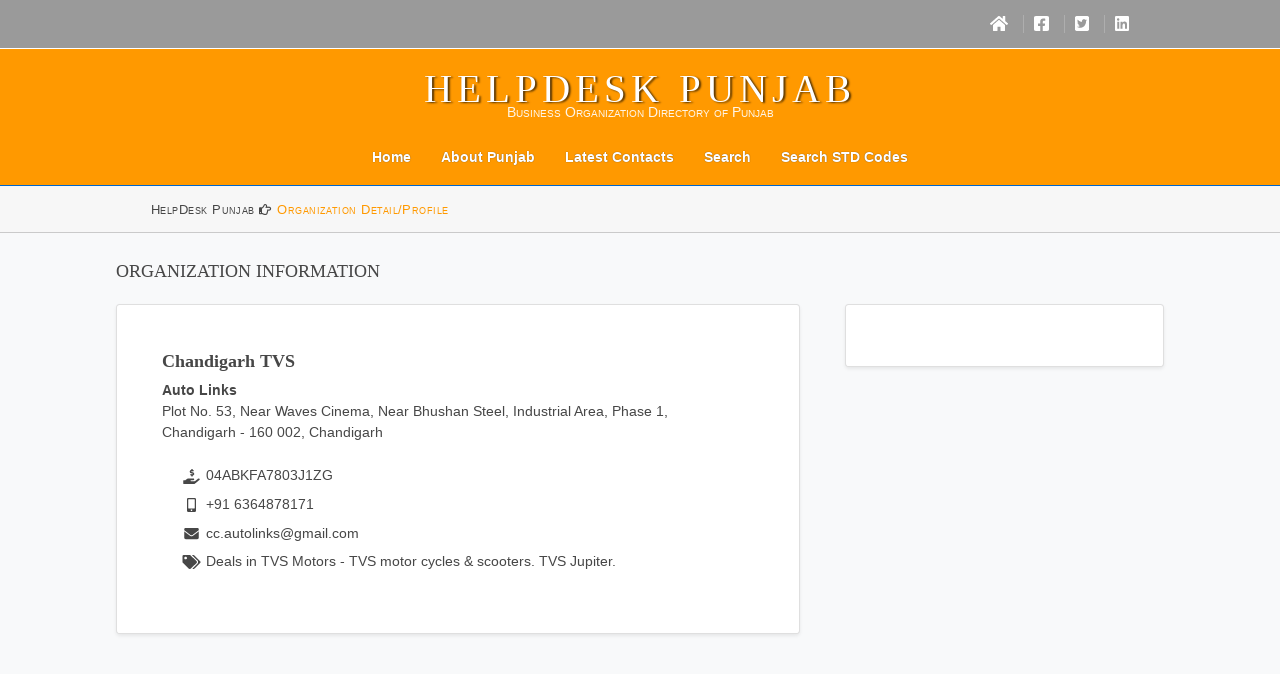

--- FILE ---
content_type: text/html; charset=UTF-8
request_url: https://helpdeskpunjab.com/business-information/21281-chandigarh-tvs/index.html
body_size: 4671
content:
<!DOCTYPE html><html lang="en"><head><meta charset="utf-8"><meta http-equiv="x-ua-compatible" content="ie=edge"><meta name="viewport" content="width=device-width, initial-scale=1.0"><meta content="NOODP" name="robots"><link rel="preconnect" href="//fonts.gstatic.com"><link rel="dns-prefetch" href="//fonts.gstatic.com"><link rel="dns-prefetch" href="//b.scorecardresearch.com"><link rel="dns-prefetch" href="//securepubads.g.doubleclick.net"><link rel="dns-prefetch" href="//pubads.g.doubleclick.net"><link rel="dns-prefetch" href="//www.google-analytics.com"><link rel="dns-prefetch" href="//www.googletagservices.com"><link rel="dns-prefetch" href="//tpc.googlesyndication.com"><link rel="dns-prefetch" href="//fonts.googleapis.com"><link rel="dns-prefetch" href="//ajax.googleapis.com"><link rel="dns-prefetch" href="//www.google.com"><link rel="dns-prefetch" href="//googleads.g.doubleclick.net"><link rel="dns-prefetch" href="//sb.scorecardresearch.com"><link rel="dns-prefetch" href="//pagead2.googlesyndication.com"><link rel="dns-prefetch" href="//www.googletagmanager.com"><link rel="dns-prefetch" href="//cse.google.com"><link rel="dns-prefetch" href="//connect.facebook.net"><link rel="dns-prefetch" href="//www.googleadservices.com"><link rel="dns-prefetch" href="//adservice.google.co.in"><link rel="dns-prefetch" href="//protagcdn.com"><link rel="prefetch" href="https://helpdeskpunjab.com/layout/styles/fontawesome/webfonts/fa-brands-400.woff" as="font" type="font/woff" crossorigin="anonymous"><link rel="prefetch" href="https://helpdeskpunjab.com/layout/styles/fontawesome/webfonts/fa-regular-400.woff" as="font" type="font/woff" crossorigin="anonymous"><link rel="prefetch" href="https://helpdeskpunjab.com/layout/styles/fontawesome/webfonts/fa-solid-900.woff" as="font" type="font/woff" crossorigin="anonymous"><link rel="prefetch" href="https://helpdeskpunjab.com/layout/styles/fontawesome/webfonts/fa-brands-400.woff2" as="font" type="font/woff2" crossorigin="anonymous"><link rel="prefetch" href="https://helpdeskpunjab.com/layout/styles/fontawesome/webfonts/fa-regular-400.woff2" as="font" type="font/woff2" crossorigin="anonymous"><link rel="prefetch" href="https://helpdeskpunjab.com/layout/styles/fontawesome/webfonts/fa-solid-900.woff2" as="font" type="font/woff2" crossorigin="anonymous"><title>Chandigarh Chandigarh TVS Chandigarh | Punjab Official HelpDesk Business Helpline Directory Contact Customer Care</title><meta property="og:site_name" content="HelpDeskPunjab.com Punjab HelpDesk Business Directory Contact Number Customer Care"><meta property="og:type" content="article"><meta property="og:title" content="Chandigarh Chandigarh TVS Chandigarh | Punjab Official HelpDesk Business Helpline Directory Contact Customer Care"><meta property="og:description" content="Chandigarh Chandigarh TVS Chandigarh Punjab Official HelpDesk Business Helpline Directory Contact Customer Care Punjab Business, Punjab Yellow Pages, Punjab Directory, Punjab Information, TollFree Customer Care"><meta property="og:url" content="https://helpdeskpunjab.com/business-information/21281-chandigarh-tvs/index.html"><meta property="fb:admins" content="2800731566923970"><meta property="og:image" content="https://helpdeskpunjab.com/webimages/map-of-punjab-512.png"><meta property="og:image:secure_url" content="https://helpdeskpunjab.com/webimages/map-of-punjab-512.png"><meta property="article:tag" content="HelpDeskPunjab.com"><meta property="article:tag" content="Chandigarh TVS"><meta property="article:tag" content="Punjab HelpDesk HelpLines"><meta property="article:tag" content="Punjab Yellow Pages"><meta property="article:tag" content="Punjab Business Pages"><meta property="article:tag" content="Punjab Business Directory"><meta property="article:tag" content="Punjab Directory"><meta property="article:tag" content="Punjab Information"><meta property="article:tag" content="Punjab Contact Information"><meta property="article:tag" content="Business Organization Directory of Punjab"><meta property="article:tag" content="Punjab Customer Care"><meta property="article:tag" content="Punjab Industry"><meta property="article:tag" content="Punjab References"><meta property="article:tag" content="Punjab Organization"><meta property="article:tag" content="Punjab Organisation"><meta property="article:published_time" content="2026-01-17T06:17:10Z"><meta property="article:modified_time" content="2026-01-18T06:17:10Z"><meta name="twitter:card" content="summary"><meta name="twitter:domain" content="helpdeskpunjab.com"><meta name="twitter:site" content='@MaxWebSolution'><meta name="twitter:title" content="Chandigarh Chandigarh TVS Chandigarh Punjab Official HelpDesk Business Helpline Directory Contact Customer Care"><meta name="twitter:description" content="Chandigarh Chandigarh TVS Chandigarh Punjab Official HelpDesk Business Helpline Directory Contact Customer Care Punjab Business, Punjab Yellow Pages, Punjab Directory, Punjab Information, TollFree Customer Care"><meta name="twitter:image" content="https://helpdeskpunjab.com/favicon/ms-icon-144x144.png"><meta name="application-name" content="HelpDeskPunjab.com"><link rel="preconnect" href="https://helpdeskpunjab.com"><script async src="https://pagead2.googlesyndication.com/pagead/js/adsbygoogle.js?client=ca-pub-7013777140646687" crossorigin="anonymous"></script><link rel="icon" href="https://helpdeskpunjab.com/favicon.ico" type="image/x-icon"><link rel="apple-touch-icon" sizes="57x57" href="/favicon/apple-icon-57x57.png"><link rel="apple-touch-icon" sizes="60x60" href="/favicon/apple-icon-60x60.png"><link rel="apple-touch-icon" sizes="72x72" href="/favicon/apple-icon-72x72.png"><link rel="apple-touch-icon" sizes="76x76" href="/favicon/apple-icon-76x76.png"><link rel="apple-touch-icon" sizes="114x114" href="/favicon/apple-icon-114x114.png"><link rel="apple-touch-icon" sizes="120x120" href="/favicon/apple-icon-120x120.png"><link rel="apple-touch-icon" sizes="144x144" href="/favicon/apple-icon-144x144.png"><link rel="apple-touch-icon" sizes="152x152" href="/favicon/apple-icon-152x152.png"><link rel="apple-touch-icon" sizes="180x180" href="/favicon/apple-icon-180x180.png"><link rel="icon" type="image/png" sizes="192x192" href="/favicon/android-icon-192x192.png"><link rel="icon" type="image/png" sizes="32x32" href="/favicon/favicon-32x32.png"><link rel="icon" type="image/png" sizes="96x96" href="/favicon/favicon-96x96.png"><link rel="icon" type="image/png" sizes="16x16" href="/favicon/favicon-16x16.png">
<link rel="manifest" href="/favicon/manifest.webmanifest"><script> (function(c,l,a,r,i,t,y){ c[a]=c[a]||function(){(c[a].q=c[a].q||[]).push(arguments)}; t=l.createElement(r);t.async=1;t.src="https://www.clarity.ms/tag/"+i; y=l.getElementsByTagName(r)[0];y.parentNode.insertBefore(t,y); })(window, document, "clarity", "script", "fq239aacuk");</script><link rel="manifest" href="/favicon/manifest.json"><meta name="msapplication-TileColor" content="#ffffff"><meta name="msapplication-TileImage" content="/favicon/ms-icon-144x144.png"><meta name="theme-color" content="#fff"><meta name="language" content="en-us"><meta name="robots" content="index,follow"><meta name="keywords" content="Chandigarh Chandigarh TVS Chandigarh Punjab Official HelpDesk Business Helpline Directory Contact Customer Care, Punjab Helplines, Punjab Business, Punjab Yellow Pages, Punjab Directory, Punjab Information, Toll Free Customer Care"><meta name="description" content="Chandigarh Chandigarh TVS Chandigarh Punjab Official HelpDesk Business Helpline Directory Contact Customer Care Punjab Helplines, Punjab Business, Punjab Yellow Pages, Punjab Directory, Punjab Information, Toll Free Customer Care"><link rel="canonical" href="https://helpdeskpunjab.com/business-information/21281-chandigarh-tvs/index.html"><!-- <link rel="alternate" hreflang="en" href="https://helpdeskpunjab.com/business-information/21281-chandigarh-tvs/index.html"> --><link rel="alternate" type="application/rss+xml" title="Indian Yellow Pages, Indian Cities Yellow Pages, Business Directory" href="/sitemap.xml"><link rel="preload" href="https://helpdeskpunjab.com/layout/styles/layout.min.css" as="style" type="text/css"><link href="https://helpdeskpunjab.com/layout/styles/layout.min.css?20260118" rel="stylesheet" type="text/css" media="all"> <script type="application/ld+json"> { "@context": "https://schema.org", "@type": "Organization", "name": "Chandigarh TVS", "legalName" : "Chandigarh TVS", "url": "https://helpdeskpunjab.com/business-information/21281-chandigarh-tvs/index.html", "address": { "@type": "PostalAddress", "addressLocality": "Chandigarh", "addressRegion": "Chandigarh", "postalCode": "160 002", "addressCountry": "India" }, "sameAs" : [ "https://twitter.com/MaxWebSolution", "https://www.facebook.com/HelpdeskPunjab-107582784877955", "https://in.linkedin.com/in/maxwebsolutions" ] } </script><script> (function(c,l,a,r,i,t,y){ c[a]=c[a]||function(){(c[a].q=c[a].q||[]).push(arguments)}; t=l.createElement(r);t.async=1;t.src="https://www.clarity.ms/tag/"+i; y=l.getElementsByTagName(r)[0];y.parentNode.insertBefore(t,y); })(window, document, "clarity", "script", "fq239aacuk"); </script></head><body id="top" class="d-flex flex-column"><div class="wrapper row0"><div id="topbar" class="hoc clear"><div class="fl_right"><ul><li><a href="/index.html" title="Home"><i class="fa fa-lg fa-home" title="Home"></i></a></li><li><a href="https://www.facebook.com/HelpdeskPunjab-107582784877955" title="FaceBook" target="_blank"><i class="fab fa-lg fa-facebook-square" title="FaceBook" ></i></a></li><li><a href="https://twitter.com/MaxWebSolution" title="Twitter" target="_blank"><i class="fab fa-lg fa-twitter-square" title="Twitter"></i></a></li><li><a href="https://in.linkedin.com/in/maxwebsolutions" title="LinkedIn" target="_blank"><i class="fab fa-lg fa-linkedin" title="Linkedin"></i></a></li></ul></div></div></div><div class="wrapper row1"><header id="header" class="hoc clear"><div id="logo"><h1><a href="../index.html">HelpDesk Punjab</a></h1><p>Business Organization Directory of Punjab</p></div><nav id="mainav" class="clear navbar-light"><ul class="clear"> <li><a href="/index.html">Home</a></li><li><a href="/about-punjab.html">About Punjab</a></li><li><a href="/latest-information.html">Latest Contacts</a></li><li><a href="/search.html">Search</a></li><li><a href="/std-codes.html">Search STD Codes</a></li></ul></nav></header></div><div class="wrapper row2"><div id="breadcrumb" class="hoc clear"><ul><li><a href="/index.html">HelpDesk Punjab&nbsp;</a></li><li><a href="https://helpdeskpunjab.com/business-information/21281-chandigarh-tvs/index.html">Organization Detail/Profile</a></li></ul></div></div><div class="wrapper row3"><main class="flex-shrink-0"><!-- main body --><div class="content"><section class="py-1 bg-light"><div class="container px-5 my-1"><h2 class="mb-4">Organization Information</h2><div class="row gx-5 align-items-start"><div class="col-lg-8 mb-4"><div class="card h-100 shadow-sm border-1"><div class="card-body p-4 pt-5 pb-3 px-5"><div class="h5 card-title"><h3 class="text-capitalize fw-bold">Chandigarh TVS</h3></div><p class="card-text mb-0"><strong>Auto Links</strong><br>Plot No. 53, Near Waves Cinema, Near Bhushan Steel, Industrial Area, Phase 1, <br>Chandigarh - 160 002, Chandigarh</p></div><div class="card-footer p-4 px-5 pt-0 pb-5 bg-transparent border-top-0"><ul class="fa-ul"><li class="m-2 text-justify"><i class="mt-1 fa-li fa fa-hand-holding-usd" title="Sales Tax/GST Number"></i>04ABKFA7803J1ZG</li><li class="m-2"><i class="mt-1 fa-li fa fa-mobile-alt" title="GSM/Mobile Number"></i>+91&nbsp;6364878171</li><li class="m-2"><i class="mt-1 fa-li fa fa-envelope" title="E-Mail Address"></i>&#99;&#99;.a&#117;t&#111;&#108;&#105;&#110;k&#115;@gma&#105;&#108;.&#99;&#111;m</li><li class="m-2 text-justify"><i class="mt-1 fa-li fa fa-tags" title="Punjab Business Detail/Business Profile/Product Information"></i>Deals in TVS Motors - TVS motor cycles &amp; scooters. TVS Jupiter.</li></ul></div></div><div class="align-middle w-100 center py-5 text-center"><script async src="https://pagead2.googlesyndication.com/pagead/js/adsbygoogle.js" crossorigin="anonymous"></script> <ins class="adsbygoogle" style="display:block" data-ad-format="autorelaxed" data-ad-client="ca-pub-7013777140646687" data-ad-slot="5360304906"></ins><script> (adsbygoogle = window.adsbygoogle || []).push({});</script></div></div><div class="col-lg-4 mb-4"><div class="card h-100 shadow-sm border-1"><div class="card-body p-4 pt-5 pb-3 px-5"><script defer src="https://adhitzads.com/983872" crossorigin="anonymous"></script></div></div></div></div></div></section><section class="py-1 mt-2"><div class="container px-5"><h2 class="fw-bolder fs-5 mb-4">Search/Locate Organization</h2><div class="bg-light rounded-3 py-3 px-4 px-md-5 mb-5"><div class="card-body p-0"><div class="row gx-0"><div class="py-1 px-4 px-md-4"><!--- SEARCH --><form class="row gy-2 gx-3 align-items-center" action="search.html"><div class="col-auto"><label class="visually-hidden" for="bn">Organization</label><div class="input-group"><div class="input-group-text">Organization</div><input type="text" class="form-control" id="bn" name="bn" placeholder="Organization Name" value="" autocomplete="off" ></div></div><div class="col-auto"><label class="visually-hidden" for="tn">Telephone Number</label><div class="input-group"><div class="input-group-text">Telephone #</div><input type="text" class="form-control" id="tn" name="tn" placeholder="Telephone Number" value="" autocomplete="off"></div></div><div class="col-auto"><label class="visually-hidden" for="ln">City/District</label><select class="form-select form-control" id="ln" name="ln" required autocomplete="off"><option value="">Choose City/District </option><option value="145">Abohar </option><option value="2787">Ahmedgarh Mandi </option><option value="218">Ajnala </option><option value="172">Amarkot </option><option value="2749">Amloh </option><option value="44">Amritsar </option><option value="177">Bahadurgarh </option><option value="374">Balachaur </option><option value="2750">Baltana </option><option value="2753">Banga </option><option value="165">Banur </option><option value="95">Barnala </option><option value="475">Batala </option><option value="49">Bathinda </option><option value="2726">Beas </option><option value="2853">Bhadson </option><option value="2806">Chanalon </option><option value="1">Chandigarh </option><option value="2843">Dappar </option><option value="797">Dasuya </option><option value="141">Daudhar </option><option value="99">Dera Bassi </option><option value="183">Dhilwan </option><option value="79">Dhuri </option><option value="884">Dinanagar </option><option value="171">Doraha </option><option value="82">Faridkot </option><option value="2772">Fatehgarh Sahib </option><option value="927">Fazilka </option><option value="105">Ferozepur </option><option value="953">Garhashanker </option><option value="999">Goindwal </option><option value="97">Gurdaspur </option><option value="1033">Guruharsahai </option><option value="182">Gurusar Sadhar </option><option value="168">Halwara </option><option value="1102">Hoshiarpur </option><option value="1145">Jagraon </option><option value="2794">Jaitu </option><option value="43">Jalandhar </option><option value="1250">Jugial </option><option value="50">Kapurthala </option><option value="2781">Khamanon </option><option value="74">Khanna </option><option value="53">Kharar </option><option value="2731">Khokhar </option><option value="2841">Kiratpur Sahib </option><option value="1479">Kotkapura </option><option value="127">Kurali </option><option value="132">Lalru </option><option value="6">Ludhiana </option><option value="2836">Mahilpur </option><option value="1623">Malerkotla </option><option value="1619">Malout </option><option value="2725">Mandi Gobindgarh </option><option value="103">Mansa </option><option value="173">Moga </option><option value="2">Mohali / Ajitgarh </option><option value="2831">Morinda </option><option value="2752">Mukerian </option><option value="155">Nabha </option><option value="1815">Nakodar </option><option value="1835">Nangal </option><option value="94">Nangal Township </option><option value="75">Naya Nangal </option><option value="78">Nayagaon </option><option value="2862">New Chandigarh </option><option value="147">Padhiana </option><option value="112">Pathankot </option><option value="47">Patiala </option><option value="2032">Patti </option><option value="2810">Payal </option><option value="51">Phagwara </option><option value="2064">Phillaur </option><option value="2070">Phulmandi </option><option value="2133">Quadian </option><option value="2838">Raikot </option><option value="70">Rajpura </option><option value="2182">Raman </option><option value="2837">Rampura Phul </option><option value="2804">Rara Sahib </option><option value="2221">Rayya </option><option value="76">Ropar </option><option value="2756">Sahnewal </option><option value="2276">Samana </option><option value="2281">Samrala </option><option value="63">Sangrur </option><option value="104">Sardulgarh </option><option value="52">Shaheed Bhagat Singh Nagar </option><option value="2789">Shri Anandpur Sahib </option><option value="1763">Shri Muktsar Sahib </option><option value="2313">Sirhind </option><option value="2472">Sultanpur Lodhi </option><option value="2475">Sunam </option><option value="2776">Talwandi Saboo </option><option value="2791">Talwara </option><option value="2505">Tanda Urmar </option><option value="2514">Tarn Taran </option><option value="2715">Zira </option><option value="54">Zirakpur </option></select></div><div class="col-auto"><button type="submit" class="btn btn-primary">Search</button></div></form><!--- end SEARCH --></div></div></div></div></div></section></div>
<!-- / main body -->
<div class="clear">
     <div class="align-middle w-100 center">
          <script async src="https://pagead2.googlesyndication.com/pagead/js/adsbygoogle.js"></script><ins class="adsbygoogle" style="display:block" data-ad-client="ca-pub-7013777140646687" data-ad-slot="6402742072" data-ad-format="auto" data-full-width-responsive="true"></ins><script> (adsbygoogle = window.adsbygoogle || []).push({});</script>
     </div>
</div>
</main>
</div>
<div class="wrapper row4">
     <footer id="footer" class="hoc clear">
          <div class="one_third first">
               <h4 class="heading">HelpDesk Punjab
               </h4>
               <nav><ul class="nospace linklist"> <li><a href="/index.html">Home</a></li><li><a href="/about-punjab.html">About Punjab</a></li><li><a href="/latest-information.html">Latest Contacts</a></li><li><a href="/search.html">Search</a></li><li><a href="/std-codes.html">Search STD Codes</a></li></ul></nav>
          </div>
          <div class="two_third" id="ba35696e8de3a1a2c7a2493119d420fd9f4fbade">
               <ul class="faico clear">
                    <li><a class="faicon-facebook" href="https://www.facebook.com/sharer/sharer.php?u=https://helpdeskpunjab.com/business-information/21281-chandigarh-tvs/index.html" title="Share on FaceBook" target="_blank"><i class="fab fa-facebook-f"></i></a></li>
                    <li><a class="faicon-twitter" href="https://twitter.com/share?url=https://helpdeskpunjab.com/business-information/21281-chandigarh-tvs/index.html" title="Share on Twitter" target="_blank"><i class="fab fa-twitter"></i></a></li>
               </ul>
               <div class="mads-block"></div><script type="text/javascript">
<!--
var _acic={dataProvider:10};(function(){var e=document.createElement("script");e.type="text/javascript";e.async=true;e.src="https://www.acint.net/aci.js";var t=document.getElementsByTagName("script")[0];t.parentNode.insertBefore(e,t)})()
//-->
</script>               <script async src="https://pagead2.googlesyndication.com/pagead/js/adsbygoogle.js"></script><ins class="adsbygoogle" style="display:block" data-ad-client="ca-pub-7013777140646687" data-ad-slot="6402742072" data-ad-format="auto" data-full-width-responsive="true"></ins><script> (adsbygoogle = window.adsbygoogle || []).push({}); </script>
          </div>
     </footer>
</div>
<div class="wrapper row5">
     <div id="copyright" class="hoc clear">
          <p class="fl_left">Copyright &copy; 2008 - 2026 - All Rights Reserved. </p>
          <p class="fl_right">
               <a href="https://helpdeskpunjab.com" title="Punjab Helpline HelpDesk India">Punjab HelpDesk</a> by <a target="_blank" href="https://www.maxweb.co.in/" title="MaxWeb Solutions, Chandigarh">MaxWeb Solutions</a>
          </p>
     </div>
</div>
<a id="backtotop" href="#top"><i class="fa fa-chevron-up"></i></a>
<script src="/layout/scripts/jquery.min.js"></script><script src="/layout/styles/fontawesome/js/all.min.js"></script><script src="/layout/scripts/jquery.backtotop.min.js"></script><script src="/layout/scripts/jquery.mobilemenu.min.js"></script><script type="text/javascript"> var infolinks_pid = 14823; var infolinks_wsid = 8;</script><script type="text/javascript" src="//resources.infolinks.com/js/infolinks_main.js"></script><input type="hidden" name="IL_IN_ARTICLE"> </body></html>

--- FILE ---
content_type: text/html; charset=utf-8
request_url: https://www.google.com/recaptcha/api2/aframe
body_size: 268
content:
<!DOCTYPE HTML><html><head><meta http-equiv="content-type" content="text/html; charset=UTF-8"></head><body><script nonce="zu__V-WNwe4qH4Mu87K-ew">/** Anti-fraud and anti-abuse applications only. See google.com/recaptcha */ try{var clients={'sodar':'https://pagead2.googlesyndication.com/pagead/sodar?'};window.addEventListener("message",function(a){try{if(a.source===window.parent){var b=JSON.parse(a.data);var c=clients[b['id']];if(c){var d=document.createElement('img');d.src=c+b['params']+'&rc='+(localStorage.getItem("rc::a")?sessionStorage.getItem("rc::b"):"");window.document.body.appendChild(d);sessionStorage.setItem("rc::e",parseInt(sessionStorage.getItem("rc::e")||0)+1);localStorage.setItem("rc::h",'1768697251052');}}}catch(b){}});window.parent.postMessage("_grecaptcha_ready", "*");}catch(b){}</script></body></html>

--- FILE ---
content_type: text/css
request_url: https://helpdeskpunjab.com/layout/styles/layout.min.css?20260118
body_size: 3100
content:
@charset "utf-8";@import url("./fontawesome/css/all.min.css");@import url("./custom.flexslider.min.css");@import url("./framework.min.css");@import url("./bootstrap.min.css");#topbar{padding:15px 0;font-size:.8rem;text-transform:uppercase}#topbar *{margin:0;padding:0;list-style:none}#topbar ul li{display:inline-block;margin-right:10px;padding-right:15px;border-right:1px solid}#topbar ul li:last-child{margin-right:0;padding-right:0;border-right:0}#topbar i{margin:0 5px 0 0;line-height:normal}#header #logo{margin-top:20px;margin-bottom:10px;text-align:center}#header #logo *{margin:0;padding:0;line-height:1}#header #logo h1{font-size:2.57rem;letter-spacing:5px;text-transform:uppercase;text-shadow:2px 1px 2px rgba(0,0,0,0.66)}#header #logo p{margin-top:-2px;font-size:.9rem;font-variant:small-caps}#pageintro{padding:200px 0}#pageintro li article{display:block;max-width:65%;overflow:hidden}#pageintro li article *{word-wrap:break-word}#pageintro li .heading{margin-bottom:20px;font-size:6rem}#pageintro li p:first-of-type{margin:0 0 20px 0;text-transform:uppercase;font-weight:700;font-size:1.2rem}#pageintro li footer{margin-top:80px}.container{padding:20px 0}.sectiontitle{display:block;margin-bottom:80px}.sectiontitle *{margin:0}.latest article figure{display:block;position:relative}.latest article figure figcaption{position:absolute;top:0;left:10px;width:50px}.latest article figure figcaption *{display:block;margin:0;padding:0;text-align:center;text-transform:uppercase;font-style:normal;line-height:1}.latest article figure figcaption time{width:100%}.latest article figure figcaption time strong{padding:12px 0;font-size:1.2rem}.latest article figure figcaption time em{padding:8px 0}.latest article .txtwrap{padding:20px}.latest article .txtwrap .heading{margin:0;font-size:1.2rem}.latest article .txtwrap .meta li{display:inline-block;font-size:.8rem}.latest article .txtwrap .meta li::after{margin-left:5px;content:"/"}.latest article .txtwrap .meta li:last-child::after{margin:0;content:""}#comments ul{margin:0 0 40px 0;padding:0;list-style:none}#comments li{margin:0 0 10px 0;padding:15px}#comments .avatar{float:right;margin:0 0 10px 10px;padding:3px;border:1px solid}#comments address{font-weight:bold}#comments time{font-size:smaller}#comments .comcont{display:block;margin:0;padding:0}#comments .comcont p{margin:10px 5px 10px 0;padding:0}#comments form{display:block;width:100%}#comments input,#comments textarea{width:100%;padding:10px;border:1px solid}#comments textarea{overflow:auto}#comments div{margin-bottom:15px}#comments input[type="submit"],#comments input[type="reset"]{display:inline-block;width:auto;min-width:150px;margin:0;padding:8px 5px;cursor:pointer}.sidebar .sdb_holder{margin-bottom:50px}.sidebar .sdb_holder:last-child{margin-bottom:0}.split article{display:block;position:relative;float:right;width:50%;padding:100px 0 100px 50px}.split article::after{display:block;position:absolute;top:0;right:-1000%;bottom:0;left:100%;content:""}.split article figure{text-align:center}.split article figure img{margin-bottom:10px}.split article figure figcaption{text-transform:uppercase}.split article footer{margin-top:50px}#cta{padding:100px 0;text-align:center}#cta article{max-width:75%;margin:0 auto}#cta article .heading{font-size:4rem;font-weight:700}#cta article p:first-of-type{font-size:22px;text-transform:uppercase}#cta article footer{margin-top:50px}#footer{padding:30px 0}#footer .heading{margin-bottom:20px;font-size:1.2rem}#footer nav{margin-bottom:30px;font-variant:small-caps}#footer nav ul li{display:inline-block;margin-right:20px}#footer nav ul li:last-child{margin-right:0}#footer .linklist li{display:block;margin-bottom:15px;padding:0 0 10px 0;border-bottom:1px solid}#footer .linklist li:last-child{margin:0;padding:0;border:0}#footer .linklist li::before,#footer .linklist li::after{display:table;content:""}#footer .linklist li,#footer .linklist li::after{clear:both}#footer .contact.linklist li,#footer .contact.linklist li:last-child{position:relative;padding-left:40px}#footer .contact li *{margin:0;padding:0;line-height:1.6}#footer .contact li i{display:block;position:absolute;top:0;left:0;width:30px;font-size:16px;text-align:center}#footer input,#footer button{border:1px solid;border-radius:22px}#footer input{display:block;width:100%;padding:8px 15px}#footer button{padding:8px 18px 10px;text-transform:uppercase;font-weight:700;cursor:pointer}#copyright{padding:10px 0;font-size:.9rem}#copyright *{margin:0;padding:0}*,*::before,*::after{transition:all .3s ease-in-out}#mainav form *{transition:none!important}nav ul,nav ol{margin:0;padding:0;list-style:none}#mainav,#breadcrumb,.sidebar nav{line-height:normal}#mainav .drop::after,#mainav li li .drop::after,#breadcrumb li a::after,.sidebar nav a::after{position:absolute;font-family:"Font Awesome 5 Free","Font Awesome 5 Brands";font-size:.8rem;line-height:.7rem}#mainav{font-weight:bold;text-shadow:0 0 1px rgba(0,0,0,0.66)}#mainav ul{text-transform:none;text-align:center}#mainav ul ul{z-index:9999;position:absolute;width:160px;text-transform:none;text-align:left}#mainav ul ul ul{left:160px;top:0}#mainav li{display:inline-block;position:relative;margin:0 30px 0 0;padding:0}#mainav li:last-child{margin-right:0}#mainav li li{width:100%;margin:0}#mainav li a{display:block;padding:20px 0}#mainav li li a{border:solid;border-width:0 0 1px 0}#mainav .drop{padding-left:15px}#mainav li li a,#mainav li li .drop{display:block;margin:0;padding:10px 15px}#mainav .drop::after,#mainav li li .drop::after{content:"\f0d7"}#mainav .drop::after{top:25px;left:5px}#mainav li li .drop::after{top:15px;left:5px}#mainav ul ul{visibility:hidden;opacity:0}#mainav ul li:hover>ul{visibility:visible;opacity:1}#mainav form{display:none;margin:0;padding:20px 0}#mainav form select,#mainav form select option{display:block;cursor:pointer;outline:0}#mainav form select{width:100%;padding:5px;border:1px solid}#mainav form select option{margin:5px;padding:0;border:0}#breadcrumb{padding:15px 0;letter-spacing:.03rem;font-variant:small-caps}#breadcrumb ul{margin:0;padding:0;list-style:none;font-variant:small-caps}#breadcrumb li{display:inline-block;margin:0 6px 0 0;padding:0}#breadcrumb li a{display:block;position:relative;margin:0;padding:0 12px 0 0;font-size:.85rem}#breadcrumb li a::after{top:3px;right:0;content:'\f0a4'}#breadcrumb li:last-child a{margin:0;padding:0}#breadcrumb li:last-child a::after{display:none}.sidebar nav{display:block;width:100%}.sidebar nav li{margin:0 0 3px 0;padding:0}.sidebar nav a{display:block;position:relative;margin:0;padding:5px 10px 5px 15px;text-decoration:none;border:solid;border-width:0 0 1px 0}.sidebar nav a::after{top:9px;left:5px;content:"\f101"}.sidebar nav ul ul a{padding-left:35px}.sidebar nav ul ul a::after{left:25px}.sidebar nav ul ul ul a{padding-left:55px}.sidebar nav ul ul ul a::after{left:45px}.pagination{display:block;width:100%;text-align:center;clear:both}.pagination li{display:inline-block;margin:0 2px 0 0}.pagination li:last-child{margin-right:0}.pagination a,.pagination strong{display:block;padding:8px 11px;border:1px solid;background-clip:padding-box;font-weight:normal}#backtotop{z-index:999;display:inline-block;position:fixed;visibility:hidden;bottom:20px;right:20px;width:36px;height:36px;line-height:36px;font-size:16px;text-align:center;opacity:.2}#backtotop i{display:block;width:100%;height:100%;line-height:inherit}#backtotop.visible{visibility:visible;opacity:.5}#backtotop:hover{opacity:1}table,th,td{border:1px solid;border-collapse:collapse;vertical-align:top}table,th{table-layout:auto}table{width:100%;margin-bottom:15px}th,td{padding:5px 8px}td{border-width:0 1px}#gallery{display:block;width:100%;margin-bottom:50px}#gallery figure figcaption{display:block;width:100%;clear:both}#gallery li{margin-bottom:30px}.faico{margin:0;padding:0;list-style:none}.faico li{display:inline-block;margin:8px 5px 0 0;padding:0;line-height:normal}.faico li:last-child{margin-right:0}.faico a{display:inline-block;width:36px;height:36px;line-height:36px;font-size:18px;text-align:center;border-radius:50%;background-clip:padding-box}.faico a{color:inherit;background-color:#283f6c}.faico a:hover{color:#fff}.faicon-dribble:hover{background-color:#ea4c89}.faicon-facebook:hover{background-color:#3b5998}.faicon-google-plus:hover{background-color:#db4a39}.faicon-linkedin:hover{background-color:#0e76a8}.faicon-twitter:hover{background-color:#00acee}.faicon-vk:hover{background-color:#4e658e}body{color:#474747;background-color:#fff}a{color:#06c}a:active,a:focus{background:transparent}hr,.borderedbox{border-color:#d7d7d7}label span{color:#f00;background-color:inherit}input:focus,textarea:focus,*:required:focus{border-color:#06c}.overlay{color:#fff;background-color:inherit}.overlay::after{color:inherit;background-color:rgba(0,0,0,.55)}.btn,.btn.inverse:hover{color:#fff;background-color:#06c;border-color:#06c}.btn:hover,.btn.inverse{color:inherit;background-color:transparent;border-color:inherit}.flex-direction-nav a,.flex-direction-nav .flex-disabled:hover{color:#fff}.flex-direction-nav a:hover{color:#06c}.row0,.row0 a{color:rgba(255,255,255,.8);background-color:#9a9a9a}.row0{border-bottom:1px solid #fff;color:#fff}.row1{color:#fff;background-color:#f90}.row1{border-bottom:1px solid #06c}.row2{color:#474747;background-color:#f7f7f7}.row2{border-bottom:1px solid #cacaca}.row3{color:#474747;background-color:#fff}.row4{color:#cbcbcb;background-color:#141f35}.row4{margin-top:3rem}.row5,.row5 a{color:#474747;background-color:#fff}#topbar,#topbar ul li{border-color:rgba(255,255,255,.2)}#topbar>div:last-of-type li a{color:#fff}#header #logo a{color:inherit}#header #logo p{color:rgba(255,255,255,.9)}#pageintro li p:first-of-type{color:rgba(255,255,255,.5)}.split article,.split article::after{color:#474747;background-color:#fff}.split article .fa-ul .fa-li{color:#06c}.latest article figure figcaption{color:#fff}.latest article figure figcaption time strong{background-color:#06c}.latest article figure figcaption time em{background-color:#141f35}.latest article .txtwrap{color:#474747;background-color:#fff}#footer .heading{color:#fff}#footer nav a{color:inherit}#footer nav li a,#footer nav a:hover{color:#fff;padding-left:10px}#footer .linklist li{border-color:rgba(255,255,255,.2)}#footer input,#footer button{border-color:transparent}#footer input{color:#fff;background-color:#283f6c}#footer input:focus{border-color:#06c}#footer button{color:#fff;background-color:#06c}#mainav li a{color:inherit}#mainav .active a,#mainav a:hover,#mainav li:hover>a{color:#06c;background-color:inherit}#mainav li li a,#mainav .active li a{color:#fff;background-color:rgba(0,0,0,.6);border-color:rgba(0,0,0,.6)}#mainav li li:hover>a,#mainav .active .active>a{color:#fff;background-color:#06c}#mainav form select{color:#fff;background-color:#141f35;border-color:rgba(255,255,255,.2)}#breadcrumb a{color:inherit;background-color:inherit}#breadcrumb li:last-child a{color:#f90}.container .sidebar nav a{color:inherit;border-color:#d7d7d7}.container .sidebar nav a:hover{color:#06c}.pagination a,.pagination strong{border-color:#d7d7d7}.pagination .current *{color:#fff;background-color:#06c}#backtotop{color:#fff;background-color:#06c}table,th,td,#comments .avatar,#comments input,#comments textarea{border-color:#d7d7d7}#comments input:focus,#comments textarea:focus,#comments *:required:focus{border-color:#06c}th{color:#fff;background-color:#373737}tr,#comments li,#comments input[type="submit"],#comments input[type="reset"]{color:inherit;background-color:#fbfbfb}tr:nth-child(even),#comments li:nth-child(even){color:inherit;background-color:#f7f7f7}table a,#comments a{background-color:inherit}@-ms-viewport{width:device-width}@media screen and (min-width:978px){.hoc{max-width:978px}}@media screen and (max-width:900px){.hoc{max-width:90%}#mainav ul{display:none}#mainav form{display:block}#comments input[type="reset"]{margin-top:10px}.pagination li{display:inline-block;margin:0 5px 5px 0}#copyright p:first-of-type{margin-bottom:10px}}@media screen and (max-width:750px){.imgl,.imgr{display:inline-block;float:none;margin:0 0 10px 0}.fl_left,.fl_right{display:block;float:none}.one_half,.one_third,.two_third,.one_quarter,.two_quarter,.three_quarter{display:block;float:none;width:auto;margin:0 0 30px 0;padding:0}#topbar{text-align:center}#topbar ul{margin:0 0 5px 0}#pageintro li article{max-width:none;width:100%;overflow:visible}#pageintro li .heading{font-size:3rem}#cta article .heading{font-size:3rem;font-weight:400}.latest article{max-width:320px}.container,#footer{padding-bottom:20px}}@media screen and (max-width:450px){#topbar ul li{margin-bottom:2px;padding-right:0;border-right:0}}@media screen and (max-width:650px){.scrollable{display:block;width:100%;margin:0 0 30px 0;padding:0 0 15px 0;overflow:auto;overflow-x:scroll}.scrollable table{margin:0;padding:0;white-space:nowrap}.inline li{display:block;margin-bottom:10px}.pushright li{margin-right:0}.font-x2{font-size:1.4rem}.font-x3{font-size:1.6rem}#cta article{max-width:none;width:100%}.hoc.split{max-width:none;width:100%}.split article{float:none;width:100%;padding:10% 5%}}.text-justify{text-align:justify}.img-size-50{width:50%}.img-size-40{width:40%;padding:10px}#ba35696e8de3a1a2c7a2493119d420fd9f4fbade a{color:#fff;font-size:.9rem}